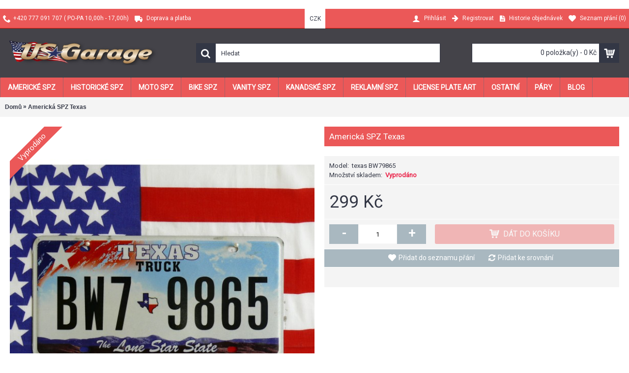

--- FILE ---
content_type: text/html
request_url: https://usgarage.cz/texas-bw79865-americka-spz-texas
body_size: 7133
content:
﻿<!DOCTYPE html><html
dir="ltr" lang="cs" class="webkit chrome chrome131 mac journal-desktop is-guest skin-10 responsive-layout bottom-menu-bar infinite-scroll center-header mega-header lang-flag lang-flag-mobile collapse-footer-columns extended-layout header-center header-sticky sticky-default backface product-grid-second-image product-list-second-image hide-cart product-page product-page-2939 layout-2 route-product-product oc1 no-language" data-j2v="2.14.9"><head><meta
charset="UTF-8" /><meta
name="viewport" content="width=device-width, initial-scale=1, minimum-scale=1, maximum-scale=1, user-scalable=no"><meta
name="format-detection" content="telephone=no">
<!--[if IE]><meta
http-equiv="X-UA-Compatible" content="IE=Edge,chrome=1"/><![endif]--><title>Americká SPZ Texas</title><base
href="https://usgarage.cz/" /><meta
name="description" content="Americká SPZ Texas - texas BW79865 - Texas - " /><meta
name="keywords" content="Americká SPZ Texas texas BW79865 Texas" /><meta
property="og:title" content="Americká SPZ Texas" /><meta
property="og:site_name" content="US Garage " /><meta
property="og:url" content="http://usgarage.cz/texas-bw79865-americka-spz-texas" /><meta
property="og:description" content="" /><meta
property="og:type" content="product" /><meta
property="og:image" content="https://usgarage.cz/image/cache/data/25_6_2015/p1080415-600x315.jpg" /><meta
property="og:image:width" content="600" /><meta
property="og:image:height" content="315" /><meta
name="twitter:card" content="summary" /><meta
name="twitter:title" content="Americká SPZ Texas" /><meta
name="twitter:description" content="" /><meta
name="twitter:image" content="https://usgarage.cz/image/cache/data/25_6_2015/p1080415-200x200.jpg" /><meta
name="twitter:image:width" content="200" /><meta
name="twitter:image:height" content="200" /><link
href="https://usgarage.cz/image/data/usflag.png" rel="icon" /><link
href="http://usgarage.cz/texas-bw79865-americka-spz-texas" rel="canonical" /><link
rel="stylesheet" href="//fonts.googleapis.com/css?family=Roboto:regular&amp;subset=latin"/><link
rel="stylesheet" href="https://usgarage.cz/journal-cache/_82b420f663e5e3c263962b90f7bc6b4d.css"/> <script type="text/javascript" src="https://usgarage.cz/journal-cache/_24444fdaba005209238629fac389ba95.js"></script> <!--[if (gte IE 6)&(lte IE 8)]><script src="catalog/view/theme/journal2/lib/selectivizr/selectivizr.min.js"></script><![endif]-->
 <script async src="https://www.googletagmanager.com/gtag/js?id=UA-38194424-1"></script> <script>window.dataLayer=window.dataLayer||[];function gtag(){dataLayer.push(arguments);}
gtag('js',new Date());gtag('config','UA-38194424-1');</script><script>Journal.COUNTDOWN={DAYS:"Days",HOURS:"Hours",MINUTES:"Min",SECONDS:"Sec"};Journal.NOTIFICATION_BUTTONS='<div class="notification-buttons"><a class="button notification-cart" href="https://usgarage.cz/index.php?route=checkout/cart">Zobrazit košík</a><a class="button notification-checkout" href="https://usgarage.cz/index.php?route=checkout/checkout">Objednat</a></div>';</script> </head><body><div
id="fb-root"></div> <script>(function(d,s,id){var js,fjs=d.getElementsByTagName(s)[0];if(d.getElementById(id))return;js=d.createElement(s);js.id=id;js.src="//connect.facebook.net/cs_CZ/all.js#xfbml=1&appId=54854384568";fjs.parentNode.insertBefore(js,fjs);}(document,'script','facebook-jssdk'));</script> <!--[if lt IE 9]><div
class="old-browser">You are using an old browser. Please <a
href="http://windows.microsoft.com/en-us/internet-explorer/download-ie">upgrade to a newer version</a> or <a
href="http://browsehappy.com/">try a different browser</a>.</div>
<![endif]-->
<header
class="journal-header-center journal-header-mega"><div
class="header"><div
class="journal-top-header j-min z-1"></div><div
class="journal-menu-bg z-0"></div><div
class="journal-center-bg j-100 z-0"></div><div
id="header" class="journal-header z-2"><div
class="header-assets top-bar"><div
class="journal-links j-min xs-100 sm-100 md-50 lg-50 xl-50"><div
class="links j-min"><ul
class="top-menu"><li>
<span
class="m-item icon-only no-link"><i
style="margin-right: 5px; font-size: 16px" data-icon="&#xe6a3;"></i><span>+420 777 091 707 ( PO-PA 10,00h - 17,00h)</span></span></li><li>
<a
href="http://usgarage.cz/doprava-platba-usgarage" class="m-item icon-only"><i
style="margin-right: 5px; font-size: 16px" data-icon="&#xe658;"></i>                    <span
class="top-menu-link">Doprava a platba</span>                </a></li></ul></div></div><div
class="journal-currency j-min"><form
action="https://usgarage.cz/index.php?route=module/currency" method="post" enctype="multipart/form-data"><div
id="currency" class=""><div
class="btn-group">
<button
class="dropdown-toggle" type="button" data-hover="dropdown"><div>CZK</div>
</button><ul
class="dropdown-menu"><li><a
onclick="$(this).closest('form').find('input[name=\'currency_code\']').val('EUR'); $(this).closest('form').submit();">EUR</a></li><li><a
onclick="$(this).closest('form').find('input[name=\'currency_code\']').val('CZK'); $(this).closest('form').submit();">CZK</a></li></ul></div>
<input
type="hidden" name="currency_code" value="" />
<input
type="hidden" name="redirect" value="https://usgarage.cz/texas-bw79865-americka-spz-texas?site_language=" /></div></form></div><div
class="journal-secondary j-min xs-100 sm-100 md-50 lg-50 xl-50"><div
class="links j-min"><ul
class="top-menu"><li>
<a
href="https://usgarage.cz/index.php?route=account/login" class="m-item "><i
style="margin-right: 5px; font-size: 16px" data-icon="&#xe1b4;"></i>                    <span
class="top-menu-link">Přihlásit</span>                </a></li><li>
<a
href="https://usgarage.cz/index.php?route=account/register" class="m-item "><i
style="margin-right: 5px; font-size: 15px; top: -1px" data-icon="&#xe608;"></i>                    <span
class="top-menu-link">Registrovat</span>                </a></li><li>
<a
href="https://usgarage.cz/index.php?route=account/order" class="m-item hide-on-phone hide-on-tablet icon-only"><i
style="margin-right: 5px; font-size: 15px" data-icon="&#xe6b2;"></i>                    <span
class="top-menu-link">Historie objednávek</span>                </a></li><li>
<a
href="https://usgarage.cz/index.php?route=account/wishlist" class="m-item wishlist-total"><i
style="margin-right: 5px; font-size: 15px" data-icon="&#xe662;"></i>                    <span
class="top-menu-link">Seznam přání (<span
class="product-count">0</span>)</span>                </a></li></ul></div></div></div><div
class="header-assets"><div
class="journal-logo j-100 xs-100 sm-100 md-30 lg-30 xl-30"><div
id="logo">
<a
href="http://usgarage.cz/">
<img
src="https://usgarage.cz/image/cache/data/Untitled-1-425x58.png" width="425" height="58" alt="US Garage " title="US Garage " class="logo-1x" />                        </a></div></div><div
class="journal-search j-min xs-100 sm-50 md-45 lg-45 xl-45"><div
id="search" class="j-min"><div
class="button-search j-min"><i></i></div>
<input
type="text" name="filter_name" value="Hledat" autocomplete="off" onclick="this.value = '';" onkeydown="this.style.color = '#000000';" /></div></div><div
class="journal-cart j-min xs-100 sm-50 md-25 lg-25 xl-25"><div
id="cart"><div
class="heading" >
<a><span
id="cart-total">0 položka(y) - 0 Kč</span><i></i></a></div><div
class="content"><div
class="cart-wrapper"><div
class="empty">Váš nákupní košík je prázdný!</div></div></div></div></div></div><div
class="journal-menu j-min xs-100 sm-100 md-100 lg-100 xl-100"><style></style><div
class="mobile-trigger"></div><ul
class="super-menu mobile-menu menu-floated" style="table-layout: "><li
id="main-menu-item-1" class="mega-menu-categories float-left">
<a
href="http://usgarage.cz/americke_spz" ><span
class="main-menu-text">AMERICKÉ SPZ</span></a><div
class="mega-menu"><div><div
class="mega-menu-item xs-50 sm-33 md-25 lg-16 xl-16 menu-image-right menu-no-image"><div><h3><a
href="http://usgarage.cz/americke_spz/alabama">Alabama</a></h3><div><ul></ul></div></div></div><div
class="mega-menu-item xs-50 sm-33 md-25 lg-16 xl-16 menu-image-right menu-no-image"><div><h3><a
href="http://usgarage.cz/americke_spz/Alaska">Aljaška</a></h3><div><ul></ul></div></div></div><div
class="mega-menu-item xs-50 sm-33 md-25 lg-16 xl-16 menu-image-right menu-no-image"><div><h3><a
href="http://usgarage.cz/americke_spz/arizona">Arizona</a></h3><div><ul></ul></div></div></div><div
class="mega-menu-item xs-50 sm-33 md-25 lg-16 xl-16 menu-image-right menu-no-image"><div><h3><a
href="http://usgarage.cz/americke_spz/arkansas">Arkansas</a></h3><div><ul></ul></div></div></div><div
class="mega-menu-item xs-50 sm-33 md-25 lg-16 xl-16 menu-image-right menu-no-image"><div><h3><a
href="http://usgarage.cz/americke_spz/california">California</a></h3><div><ul></ul></div></div></div><div
class="mega-menu-item xs-50 sm-33 md-25 lg-16 xl-16 menu-image-right menu-no-image"><div><h3><a
href="http://usgarage.cz/americke_spz/colorado">Colorado</a></h3><div><ul></ul></div></div></div><div
class="mega-menu-item xs-50 sm-33 md-25 lg-16 xl-16 menu-image-right menu-no-image"><div><h3><a
href="http://usgarage.cz/americke_spz/connecticut">Connecticut</a></h3><div><ul></ul></div></div></div><div
class="mega-menu-item xs-50 sm-33 md-25 lg-16 xl-16 menu-image-right menu-no-image"><div><h3><a
href="http://usgarage.cz/americke_spz/delaware">Delaware</a></h3><div><ul></ul></div></div></div><div
class="mega-menu-item xs-50 sm-33 md-25 lg-16 xl-16 menu-image-right menu-no-image"><div><h3><a
href="http://usgarage.cz/americke_spz/florida">Florida</a></h3><div><ul></ul></div></div></div><div
class="mega-menu-item xs-50 sm-33 md-25 lg-16 xl-16 menu-image-right menu-no-image"><div><h3><a
href="http://usgarage.cz/americke_spz/georgia">Georgia</a></h3><div><ul></ul></div></div></div><div
class="mega-menu-item xs-50 sm-33 md-25 lg-16 xl-16 menu-image-right menu-no-image"><div><h3><a
href="http://usgarage.cz/americke_spz/hawaii">Hawaii</a></h3><div><ul></ul></div></div></div><div
class="mega-menu-item xs-50 sm-33 md-25 lg-16 xl-16 menu-image-right menu-no-image"><div><h3><a
href="http://usgarage.cz/americke_spz/idaho">Idaho</a></h3><div><ul></ul></div></div></div><div
class="mega-menu-item xs-50 sm-33 md-25 lg-16 xl-16 menu-image-right menu-no-image"><div><h3><a
href="http://usgarage.cz/americke_spz/illinois">Illinois</a></h3><div><ul></ul></div></div></div><div
class="mega-menu-item xs-50 sm-33 md-25 lg-16 xl-16 menu-image-right menu-no-image"><div><h3><a
href="http://usgarage.cz/americke_spz/indiana">Indiana</a></h3><div><ul></ul></div></div></div><div
class="mega-menu-item xs-50 sm-33 md-25 lg-16 xl-16 menu-image-right menu-no-image"><div><h3><a
href="http://usgarage.cz/americke_spz/iowa">Iowa</a></h3><div><ul></ul></div></div></div><div
class="mega-menu-item xs-50 sm-33 md-25 lg-16 xl-16 menu-image-right menu-no-image"><div><h3><a
href="http://usgarage.cz/americke_spz/kansas">Kansas</a></h3><div><ul></ul></div></div></div><div
class="mega-menu-item xs-50 sm-33 md-25 lg-16 xl-16 menu-image-right menu-no-image"><div><h3><a
href="http://usgarage.cz/americke_spz/kentucky">Kentucky</a></h3><div><ul></ul></div></div></div><div
class="mega-menu-item xs-50 sm-33 md-25 lg-16 xl-16 menu-image-right menu-no-image"><div><h3><a
href="http://usgarage.cz/americke_spz/maine">Maine</a></h3><div><ul></ul></div></div></div><div
class="mega-menu-item xs-50 sm-33 md-25 lg-16 xl-16 menu-image-right menu-no-image"><div><h3><a
href="http://usgarage.cz/americke_spz/maryland">Maryland</a></h3><div><ul></ul></div></div></div><div
class="mega-menu-item xs-50 sm-33 md-25 lg-16 xl-16 menu-image-right menu-no-image"><div><h3><a
href="http://usgarage.cz/americke_spz/massachussetts">Massachussetts</a></h3><div><ul></ul></div></div></div><div
class="mega-menu-item xs-50 sm-33 md-25 lg-16 xl-16 menu-image-right menu-no-image"><div><h3><a
href="http://usgarage.cz/americke_spz/michigan">Michigan</a></h3><div><ul></ul></div></div></div><div
class="mega-menu-item xs-50 sm-33 md-25 lg-16 xl-16 menu-image-right menu-no-image"><div><h3><a
href="http://usgarage.cz/americke_spz/minnesota">Minnesota</a></h3><div><ul></ul></div></div></div><div
class="mega-menu-item xs-50 sm-33 md-25 lg-16 xl-16 menu-image-right menu-no-image"><div><h3><a
href="http://usgarage.cz/americke_spz/mississippi">Mississippi</a></h3><div><ul></ul></div></div></div><div
class="mega-menu-item xs-50 sm-33 md-25 lg-16 xl-16 menu-image-right menu-no-image"><div><h3><a
href="http://usgarage.cz/americke_spz/missouri">Missouri</a></h3><div><ul></ul></div></div></div><div
class="mega-menu-item xs-50 sm-33 md-25 lg-16 xl-16 menu-image-right menu-no-image"><div><h3><a
href="http://usgarage.cz/americke_spz/montana">Montana</a></h3><div><ul></ul></div></div></div><div
class="mega-menu-item xs-50 sm-33 md-25 lg-16 xl-16 menu-image-right menu-no-image"><div><h3><a
href="http://usgarage.cz/americke_spz/nebraska">Nebraska</a></h3><div><ul></ul></div></div></div><div
class="mega-menu-item xs-50 sm-33 md-25 lg-16 xl-16 menu-image-right menu-no-image"><div><h3><a
href="http://usgarage.cz/americke_spz/nevada">Nevada</a></h3><div><ul></ul></div></div></div><div
class="mega-menu-item xs-50 sm-33 md-25 lg-16 xl-16 menu-image-right menu-no-image"><div><h3><a
href="http://usgarage.cz/americke_spz/new_hampshire">New Hampshire</a></h3><div><ul></ul></div></div></div><div
class="mega-menu-item xs-50 sm-33 md-25 lg-16 xl-16 menu-image-right menu-no-image"><div><h3><a
href="http://usgarage.cz/americke_spz/new_jersey">New Jersey</a></h3><div><ul></ul></div></div></div><div
class="mega-menu-item xs-50 sm-33 md-25 lg-16 xl-16 menu-image-right menu-no-image"><div><h3><a
href="http://usgarage.cz/americke_spz/new_mexico">New Mexico</a></h3><div><ul></ul></div></div></div><div
class="mega-menu-item xs-50 sm-33 md-25 lg-16 xl-16 menu-image-right menu-no-image"><div><h3><a
href="http://usgarage.cz/americke_spz/new_york">New York</a></h3><div><ul></ul></div></div></div><div
class="mega-menu-item xs-50 sm-33 md-25 lg-16 xl-16 menu-image-right menu-no-image"><div><h3><a
href="http://usgarage.cz/americke_spz/north_carolina">North Carolina</a></h3><div><ul></ul></div></div></div><div
class="mega-menu-item xs-50 sm-33 md-25 lg-16 xl-16 menu-image-right menu-no-image"><div><h3><a
href="http://usgarage.cz/americke_spz/north_dakota">North Dakota</a></h3><div><ul></ul></div></div></div><div
class="mega-menu-item xs-50 sm-33 md-25 lg-16 xl-16 menu-image-right menu-no-image"><div><h3><a
href="http://usgarage.cz/americke_spz/ohio">Ohio</a></h3><div><ul></ul></div></div></div><div
class="mega-menu-item xs-50 sm-33 md-25 lg-16 xl-16 menu-image-right menu-no-image"><div><h3><a
href="http://usgarage.cz/americke_spz/oklahoma">Oklahoma</a></h3><div><ul></ul></div></div></div><div
class="mega-menu-item xs-50 sm-33 md-25 lg-16 xl-16 menu-image-right menu-no-image"><div><h3><a
href="http://usgarage.cz/americke_spz/oregon">Oregon</a></h3><div><ul></ul></div></div></div><div
class="mega-menu-item xs-50 sm-33 md-25 lg-16 xl-16 menu-image-right menu-no-image"><div><h3><a
href="http://usgarage.cz/americke_spz/pennsylvania">Pennsylvania</a></h3><div><ul></ul></div></div></div><div
class="mega-menu-item xs-50 sm-33 md-25 lg-16 xl-16 menu-image-right menu-no-image"><div><h3><a
href="http://usgarage.cz/americke_spz/rhode_island">Rhode Island</a></h3><div><ul></ul></div></div></div><div
class="mega-menu-item xs-50 sm-33 md-25 lg-16 xl-16 menu-image-right menu-no-image"><div><h3><a
href="http://usgarage.cz/americke_spz/south_carolina">South Carolina</a></h3><div><ul></ul></div></div></div><div
class="mega-menu-item xs-50 sm-33 md-25 lg-16 xl-16 menu-image-right menu-no-image"><div><h3><a
href="http://usgarage.cz/americke_spz/south_dakota">South Dakota</a></h3><div><ul></ul></div></div></div><div
class="mega-menu-item xs-50 sm-33 md-25 lg-16 xl-16 menu-image-right menu-no-image"><div><h3><a
href="http://usgarage.cz/americke_spz/tennessee">Tennessee</a></h3><div><ul></ul></div></div></div><div
class="mega-menu-item xs-50 sm-33 md-25 lg-16 xl-16 menu-image-right menu-no-image"><div><h3><a
href="http://usgarage.cz/americke_spz/texas">Texas</a></h3><div><ul></ul></div></div></div><div
class="mega-menu-item xs-50 sm-33 md-25 lg-16 xl-16 menu-image-right menu-no-image"><div><h3><a
href="http://usgarage.cz/americke_spz/utah">Utah</a></h3><div><ul></ul></div></div></div><div
class="mega-menu-item xs-50 sm-33 md-25 lg-16 xl-16 menu-image-right menu-no-image"><div><h3><a
href="http://usgarage.cz/americke_spz/vermont">Vermont</a></h3><div><ul></ul></div></div></div><div
class="mega-menu-item xs-50 sm-33 md-25 lg-16 xl-16 menu-image-right menu-no-image"><div><h3><a
href="http://usgarage.cz/americke_spz/virginia">Virginia</a></h3><div><ul></ul></div></div></div><div
class="mega-menu-item xs-50 sm-33 md-25 lg-16 xl-16 menu-image-right menu-no-image"><div><h3><a
href="http://usgarage.cz/americke_spz/washington">Washington</a></h3><div><ul></ul></div></div></div><div
class="mega-menu-item xs-50 sm-33 md-25 lg-16 xl-16 menu-image-right menu-no-image"><div><h3><a
href="http://usgarage.cz/americke_spz/west_virginia">West Virginia</a></h3><div><ul></ul></div></div></div><div
class="mega-menu-item xs-50 sm-33 md-25 lg-16 xl-16 menu-image-right menu-no-image"><div><h3><a
href="http://usgarage.cz/americke_spz/wisconsin">Wisconsin</a></h3><div><ul></ul></div></div></div><div
class="mega-menu-item xs-50 sm-33 md-25 lg-16 xl-16 menu-image-right menu-no-image"><div><h3><a
href="http://usgarage.cz/americke_spz/wyoming">Wyoming</a></h3><div><ul></ul></div></div></div></div>
<span
class="clearfix"> </span></div>
<span
class="clearfix"> </span>
<span
class="mobile-plus">+</span></li><li
id="main-menu-item-2" class="mega-menu-categories float-left">
<a
href="http://usgarage.cz/americke_historicke_spz" ><span
class="main-menu-text">HISTORICKÉ SPZ</span></a><div
class="mega-menu"><div><div
class="mega-menu-item xs-50 sm-33 md-25 lg-16 xl-16 menu-image-right menu-no-image"><div><h3><a
href="http://usgarage.cz/americke_historicke_spz/historicke_spz_1911_1920">1911 - 1920</a></h3><div><ul></ul></div></div></div><div
class="mega-menu-item xs-50 sm-33 md-25 lg-16 xl-16 menu-image-right menu-no-image"><div><h3><a
href="http://usgarage.cz/americke_historicke_spz/historicke_spz_1921_1930">1921 - 1930</a></h3><div><ul></ul></div></div></div><div
class="mega-menu-item xs-50 sm-33 md-25 lg-16 xl-16 menu-image-right menu-no-image"><div><h3><a
href="http://usgarage.cz/americke_historicke_spz/historicke_spz_1931_1940">1931 - 1940</a></h3><div><ul></ul></div></div></div><div
class="mega-menu-item xs-50 sm-33 md-25 lg-16 xl-16 menu-image-right menu-no-image"><div><h3><a
href="http://usgarage.cz/americke_historicke_spz/historicke_spz_1941_1950">1941 - 1950</a></h3><div><ul></ul></div></div></div><div
class="mega-menu-item xs-50 sm-33 md-25 lg-16 xl-16 menu-image-right menu-no-image"><div><h3><a
href="http://usgarage.cz/americke_historicke_spz/historicke_spz_1951_1960">1951 - 1960</a></h3><div><ul></ul></div></div></div><div
class="mega-menu-item xs-50 sm-33 md-25 lg-16 xl-16 menu-image-right menu-no-image"><div><h3><a
href="http://usgarage.cz/americke_historicke_spz/historicke_spz_1961_1970">1961 - 1970</a></h3><div><ul></ul></div></div></div><div
class="mega-menu-item xs-50 sm-33 md-25 lg-16 xl-16 menu-image-right menu-no-image"><div><h3><a
href="http://usgarage.cz/americke_historicke_spz/historicke_spz_1971_1985">1971 - 1985</a></h3><div><ul></ul></div></div></div></div>
<span
class="clearfix"> </span></div>
<span
class="clearfix"> </span>
<span
class="mobile-plus">+</span></li><li
id="main-menu-item-3" class="drop-down float-left">
<a
href="http://usgarage.cz/americke-moto-spz" ><span
class="main-menu-text"> MOTO SPZ</span></a>
<span
class="mobile-plus">+</span></li><li
id="main-menu-item-4" class="drop-down float-left">
<a
href="http://usgarage.cz/americka-bike-spz" ><span
class="main-menu-text">BIKE SPZ</span></a>
<span
class="mobile-plus">+</span></li><li
id="main-menu-item-5" class="drop-down float-left">
<a
href="http://usgarage.cz/vanity-spz" ><span
class="main-menu-text">VANITY SPZ</span></a>
<span
class="mobile-plus">+</span></li><li
id="main-menu-item-6" class="drop-down float-left">
<a
href="http://usgarage.cz/kanadske-spz" ><span
class="main-menu-text">KANADSKÉ SPZ</span></a>
<span
class="mobile-plus">+</span></li><li
id="main-menu-item-7" class="drop-down float-left">
<a
href="http://usgarage.cz/index.php?route=product/category&amp;path=103" ><span
class="main-menu-text">REKLAMNÍ SPZ</span></a><ul><li><a
href="http://usgarage.cz/prodejci_automobilů" >Prodejci automobilů</a></li><li><a
href="http://usgarage.cz/repliky_americkych_spz" >Repliky amerických spz</a></li><li><a
href="http://usgarage.cz/route_66" >Route 66</a></li></ul>
<span
class="mobile-plus">+</span></li><li
id="main-menu-item-8" class="mega-menu-categories float-left">
<a
href="http://usgarage.cz/art" ><span
class="main-menu-text">License plate ART</span></a>
<span
class="mobile-plus">+</span></li><li
id="main-menu-item-9" class="mega-menu-categories float-left">
<a
href="http://usgarage.cz/doplnky-z-usa" ><span
class="main-menu-text">OSTATNÍ</span></a><div
class="mega-menu"><div><div
class="mega-menu-item xs-50 sm-33 md-25 lg-16 xl-16 menu-image-right menu-no-image"><div><h3><a
href="http://usgarage.cz/doplnky-z-usa/darkove_poukazy">Dárkové poukazy</a></h3><div><ul></ul></div></div></div><div
class="mega-menu-item xs-50 sm-33 md-25 lg-16 xl-16 menu-image-right menu-no-image"><div><h3><a
href="http://usgarage.cz/doplnky-z-usa/pary-americke-spz">Páry amerických spz</a></h3><div><ul></ul></div></div></div><div
class="mega-menu-item xs-50 sm-33 md-25 lg-16 xl-16 menu-image-right menu-no-image"><div><h3><a
href="http://usgarage.cz/doplnky-z-usa/klicenky">Klíčenky</a></h3><div><ul></ul></div></div></div><div
class="mega-menu-item xs-50 sm-33 md-25 lg-16 xl-16 menu-image-right menu-no-image"><div><h3><a
href="http://usgarage.cz/doplnky-z-usa/ramecky_na_americke_spz">Rámečky</a></h3><div><ul></ul></div></div></div><div
class="mega-menu-item xs-50 sm-33 md-25 lg-16 xl-16 menu-image-right menu-no-image"><div><h3><a
href="http://usgarage.cz/doplnky-z-usa/sroubky">Šroubky</a></h3><div><ul></ul></div></div></div><div
class="mega-menu-item xs-50 sm-33 md-25 lg-16 xl-16 menu-image-right menu-no-image"><div><h3><a
href="http://usgarage.cz/doplnky-z-usa/modely_auticek_a_figurky">Modely autíček a figurky</a></h3><div><ul></ul></div></div></div><div
class="mega-menu-item xs-50 sm-33 md-25 lg-16 xl-16 menu-image-right menu-no-image"><div><h3><a
href="http://usgarage.cz/doplnky-z-usa/usa_vlajka">US vlajky</a></h3><div><ul></ul></div></div></div><div
class="mega-menu-item xs-50 sm-33 md-25 lg-16 xl-16 menu-image-right menu-no-image"><div><h3><a
href="http://usgarage.cz/doplnky-z-usa/samolepky">Samolepky</a></h3><div><ul></ul></div></div></div><div
class="mega-menu-item xs-50 sm-33 md-25 lg-16 xl-16 menu-image-right menu-no-image"><div><h3><a
href="http://usgarage.cz/doplnky-z-usa/hollywood_movie">Hollywood </a></h3><div><ul></ul></div></div></div><div
class="mega-menu-item xs-50 sm-33 md-25 lg-16 xl-16 menu-image-right menu-no-image"><div><h3><a
href="http://usgarage.cz/doplnky-z-usa/nahradni_dily">Náhradní díly</a></h3><div><ul></ul></div></div></div><div
class="mega-menu-item xs-50 sm-33 md-25 lg-16 xl-16 menu-image-right menu-no-image"><div><h3><a
href="http://usgarage.cz/doplnky-z-usa/prevozni_spz">Převozní SPZ</a></h3><div><ul></ul></div></div></div><div
class="mega-menu-item xs-50 sm-33 md-25 lg-16 xl-16 menu-image-right menu-no-image"><div><h3><a
href="http://usgarage.cz/doplnky-z-usa">Odznáčky</a></h3><div><ul></ul></div></div></div></div>
<span
class="clearfix"> </span></div>
<span
class="clearfix"> </span>
<span
class="mobile-plus">+</span></li><li
id="main-menu-item-10" class="mega-menu-categories float-left">
<a
href="http://usgarage.cz/pary-americke-spz" ><span
class="main-menu-text">Páry</span></a>
<span
class="mobile-plus">+</span></li><li
id="main-menu-item-11" class="drop-down float-left">
<a
href="http://usgarage.cz/blog-americke-spz" ><span
class="main-menu-text">Blog</span></a>
<span
class="mobile-plus">+</span></li></ul></div></div></div>
</header><div
class="extended-container"><div
id="container" class="j-container"><div
id="notification"></div><div
class="breadcrumb">
<span
itemscope itemtype="http://data-vocabulary.org/Breadcrumb"><a
href="http://usgarage.cz/index.php?route=common/home" itemprop="url"><span
itemprop="title">Domů</span></a></span>
<span
itemscope itemtype="http://data-vocabulary.org/Breadcrumb"> &raquo; <a
href="http://usgarage.cz/texas-bw79865-americka-spz-texas" itemprop="url"><span
itemprop="title">Americká SPZ Texas</span></a></span></div><div
id="content" itemscope itemtype="http://schema.org/Product"><div
class="product-info split-50-50" data-respond="start: 620px; end: 630px; interval: 10px;"><meta
itemprop="url" content="http://usgarage.cz/texas-bw79865-americka-spz-texas" /><div
class="left"><div
class="image">
<span
class="label-outofstock"><b>Vyprodáno</b></span>
<a
href="https://usgarage.cz/image/cache/data/25_6_2015/p1080415-800x800.jpg" title="Americká SPZ Texas"><img
src="https://usgarage.cz/image/cache/data/25_6_2015/p1080415-600x600.jpg" title="Americká SPZ Texas" alt="Americká SPZ Texas" id="image" data-largeimg="https://usgarage.cz/image/cache/data/25_6_2015/p1080415-800x800.jpg" itemprop="image"  /></a></div><div
class="gallery-text"><span></span></div><div
class="image-gallery" style="display: none !important;">
<a
href="https://usgarage.cz/image/cache/data/25_6_2015/p1080415-800x800.jpg" data-original="https://usgarage.cz/image/cache/data/25_6_2015/p1080415-800x800.jpg" title="Americká SPZ Texas" class="swipebox"><img
src="https://usgarage.cz/image/cache/data/25_6_2015/p1080415-600x600.jpg" title="Americká SPZ Texas" alt="Americká SPZ Texas" /></a></div></div><div
class="right"><h1 class="heading-title" itemprop="name">Americká SPZ Texas</h1><div
class="product-options"><div
class="description">
<span
class="p-model">Model:</span> <span
class="p-model" itemprop="model">texas BW79865</span><br
/>
<span
class="p-stock">Množství skladem:</span> <span
class="journal-stock outofstock">Vyprodáno</span></div><div
class="price" itemprop="offers" itemscope itemtype="http://schema.org/Offer"><meta
itemprop="itemCondition" content="http://schema.org/NewCondition" /><meta
itemprop="priceCurrency" content="CZK" /><meta
itemprop="price" content="299" />
<span
class="product-price">299 Kč</span></div><div
class="cart outofstock"><div><span
class="qty"><span
class="text-qty">Množství:</span>
<input
type="text" name="quantity" size="2" value="1" data-min-value="1" autocomplete="off" /></span>
<input
type="hidden" name="product_id" value="2939" />
<a
id="button-cart" class="button"><span
class="button-cart-text">Dát do košíku</span></a> <script>if($('.product-info .image .label-outofstock').length){$("#button-cart").addClass('button-disable').attr('disabled','disabled');}</script> </div> <script>var $input=$('.cart input[name="quantity"]');function up(){var val=parseInt($input.val(),10)+1||parseInt($input.attr('data-min-value'),10);$input.val(val);}
function down(){var val=parseInt($input.val(),10)-1||0;var min=parseInt($input.attr('data-min-value'),10)||1;$input.val(Math.max(val,min));}
$('<a href="javascript:;" class="journal-stepper">-</a>').insertBefore($input).click(down);$('<a href="javascript:;" class="journal-stepper">+</a>').insertAfter($input).click(up);$input.keydown(function(e){if(e.which===38){up();return false;}
if(e.which===40){down();return false;}});</script> </div><div
class="wishlist-compare">
<span
class="links">
<a
onclick="addToWishList('2939');">Přidat do seznamu přání</a>
<a
onclick="addToCompare('2939');">Přidat ke srovnání</a>
</span></div><div
class="social share-this hide-on-mobile"><div
class="social-loaded"> <script type="text/javascript">var switchTo5x=true;</script> <script type="text/javascript" src="https://ws.sharethis.com/button/buttons.js"></script> <script type="text/javascript">stLight.options({publisher:"",doNotHash:true,doNotCopy:true,hashAddressBar:false});</script> <span
class="st_facebook" displayText=""></span>
<span
class="st_twitter" displayText=""></span>
<span
class="st_googleplus" displayText=""></span>
<span
class="st_sharethis" displayText=""></span>
<span
class="st_youtube" displayText=""></span>
<span
class="st_instapaper" displayText=""></span>
<span
class="st_instagram" displayText=""></span>
<span
class="st_delicious" displayText=""></span></div></div></div></div></div><meta
itemprop="description" content="Americká SPZ Texas - texas BW79865 - Texas -" /><div
id="tabs" class="htabs">
<a
href="#tab-description">Popis</a></div><div
id="tab-description" class="tab-content" itemprop="description"></div><div
class="tags"><b>Štítky</b>
<a
href="http://usgarage.cz/index.php?route=product/search&amp;filter_tag=Americká SPZ Texas - texas BW79865 - Texas">Americká SPZ Texas - texas BW79865 - Texas</a></div></div> <script type="text/javascript">$(document).ready(function(){$('.colorbox').colorbox({overlayClose:true,opacity:0.5,rel:"colorbox"});});</script> <script type="text/javascript">$('select[name="profile_id"], input[name="quantity"]').change(function(){$.ajax({url:'index.php?route=product/product/getRecurringDescription',type:'post',data:$('input[name="product_id"], input[name="quantity"], select[name="profile_id"]'),dataType:'json',beforeSend:function(){$('#profile-description').html('');},success:function(json){$('.success, .warning, .attention, information, .error').remove();if(json['success']){$('#profile-description').html(json['success']);}}});});$('#button-cart').bind('click',function(){if($('.hide-cart .right .cart.outofstock').length){return false;}
$.ajax({url:'index.php?route=checkout/cart/add',type:'post',data:$('.product-info input[type=\'text\'], .product-info input[type=\'hidden\'], .product-info input[type=\'radio\']:checked, .product-info input[type=\'checkbox\']:checked, .product-info select, .product-info textarea'),dataType:'json',success:function(json){$('.success, .warning, .attention, .information, .error').remove();if(json['error']){if(json['error']['option']){for(i in json['error']['option']){$('#option-'+i).after('<span class="error">'+json['error']['option'][i]+'</span>');}}
if(json['error']['profile']){$('select[name="profile_id"]').after('<span class="error">'+json['error']['profile']+'</span>');}}
if(json['success']){if(!Journal.showNotification(json['success'],json['image'],true)){$('#notification').html('<div class="success" style="display: none;">'+json['success']+'<img src="catalog/view/theme/default/image/close.png" alt="" class="close" /></div>');}
$('.success').fadeIn('slow');$('#cart-total').html(json['total']);if(Journal.scrollToTop){$('html, body').animate({scrollTop:0},'slow');}
if(json['redirect']){location=json['redirect'];}}}});});</script> <script type="text/javascript">$('#review .pagination a').live('click',function(){$('#review').fadeOut('slow');$('#review').load(this.href);$('#review').fadeIn('slow');return false;});$('#review').load('index.php?route=product/product/review&product_id=2939');$('#button-review').bind('click',function(){$.ajax({url:'index.php?route=product/product/write&product_id=2939',type:'post',dataType:'json',data:'name='+encodeURIComponent($('input[name=\'name\']').val())+'&text='+encodeURIComponent($('textarea[name=\'text\']').val())+'&rating='+encodeURIComponent($('input[name=\'rating\']:checked').val()?$('input[name=\'rating\']:checked').val():'')+'&captcha='+encodeURIComponent($('input[name=\'captcha\']').val()),beforeSend:function(){$('.success, .warning').remove();$('#button-review').attr('disabled',true);$('#review-title').after('<div class="attention"><img src="catalog/view/theme/default/image/loading.gif" alt="" /> Prosím čekejte!</div>');},complete:function(){$('#button-review').attr('disabled',false);$('.attention').remove();},success:function(data){if(data['error']){$('#review-title').after('<div class="warning">'+data['error']+'</div>');}
if(data['success']){$('#review-title').after('<div class="success">'+data['success']+'</div>');$('input[name=\'name\']').val('');$('textarea[name=\'text\']').val('');$('input[name=\'rating\']:checked').attr('checked','');$('input[name=\'captcha\']').val('');}}});});</script> <script type="text/javascript">$('#tabs a').tabs();</script> <script type="text/javascript" src="catalog/view/javascript/jquery/ui/jquery-ui-timepicker-addon.js"></script> <script type="text/javascript">$(document).ready(function(){if($.browser.msie&&$.browser.version==6){$('.date, .datetime, .time').bgIframe();}
$('.date').datepicker({dateFormat:'yy-mm-dd'});$('.datetime').datetimepicker({dateFormat:'yy-mm-dd',timeFormat:'h:m'});$('.time').timepicker({timeFormat:'h:m'});});</script> </div></div>
<footer
class="fullwidth-footer"><div
id="footer"><div
class="row columns " style="margin-bottom: 15px"><div
class="column  text xs-100 sm-50 md-33 lg-25 xl-25 "><h3>US GARAGE - americké spz</h3><div
class="column-text-wrap  block-icon-left" style="">
<span><p><strong>Americk&eacute; spz</strong> nebo-li license plates najdete na tomto největ&scaron;&iacute;m e-shopu v ČR.<br
/>
Najdete zde tak&eacute; historick&eacute; značky z USA, moto spz, spz na kolo,&nbsp;repliky americk&yacute;ch spz s n&aacute;dhern&yacute;m designem a dal&scaron;&iacute; doplňky.&nbsp;</p></span></div></div><div
class="column  menu xs-100 sm-50 md-33 lg-25 xl-25 "><h3>Rychlé info</h3><div
class="column-menu-wrap" style=""><ul><li><i
style="margin-right: 5px; color: rgb(255, 255, 255); font-size: 14px; top: 1px" data-icon="&#xe62c;"></i>US Garage - americké spz</li><li><i
style="margin-right: 5px; font-size: 14px; top: 1px" data-icon="&#xe62c;"></i>Vše skladem</li><li><i
style="margin-right: 5px; color: rgb(255, 255, 255); font-size: 14px; top: 1px" data-icon="&#xe62c;"></i>Odesíláme do 24h</li><li><i
style="margin-right: 5px; color: rgb(255, 255, 255); font-size: 14px; top: 1px" data-icon="&#xe62c;"></i>Doprava zdarma od 1500 Kč</li><li><i
style="margin-right: 5px; color: rgb(255, 255, 255); font-size: 14px; top: 1px" data-icon="&#xe62c;"></i>Osobní převzetí v Chomutově</li><li><i
style="margin-right: 5px; " data-icon="&#xe60e;"></i>info@usgarage.cz; +420 777 091 707</li></ul></div></div><div
class="column  menu xs-100 sm-50 md-33 lg-25 xl-25 "><h3>Informace</h3><div
class="column-menu-wrap" style=""><ul><li><a
href="http://usgarage.cz/o-usgarage" class="m-item "><i
style="margin-right: 5px; color: rgb(255, 255, 255); font-size: 14px; top: 1px" data-icon="&#xe62c;"></i>O nás</a></li><li><a
href="http://usgarage.cz/doprava-platba-usgarage" class="m-item "><i
style="margin-right: 5px; font-size: 14px; top: 1px" data-icon="&#xe62c;"></i>Možnosti dopravy a platby</a></li><li><a
href="http://usgarage.cz/ochrana-osobnich-udaju" class="m-item "><i
style="margin-right: 5px; color: rgb(255, 255, 255); font-size: 14px; top: 1px" data-icon="&#xe62c;"></i>Informace o zpracování osobních údajů</a></li><li><a
href="http://usgarage.cz/obchodni-podminky-usgarage" class="m-item "><i
style="margin-right: 5px; color: rgb(255, 255, 255); font-size: 14px; top: 1px" data-icon="&#xe62c;"></i>Obchodní podmínky</a></li><li><a
href="https://usgarage.cz/index.php?route=information/contact" class="m-item "><i
style="margin-right: 5px; color: rgb(255, 255, 255); font-size: 14px; top: 1px" data-icon="&#xe62c;"></i>Kontaktujte nás</a></li><li><a
href="https://usgarage.cz/index.php?route=information/sitemap" class="m-item "><i
style="margin-right: 5px; color: rgb(255, 255, 255); font-size: 14px; top: 1px" data-icon="&#xe62c;"></i>Mapa stránky</a></li></ul></div></div></div></div><div
class="bottom-footer fullwidth-bar"><div
class="no-payments"><div
class="copyright">Copyright © 2013 - 2019, US Garage - americké spz</div></div></div>
</footer><div
class="scroll-top"></div> <script type="text/javascript" defer src="https://usgarage.cz/journal-cache/_664bbcd2e5b190aba05a0067d57d14c7.js"></script> </body></html>